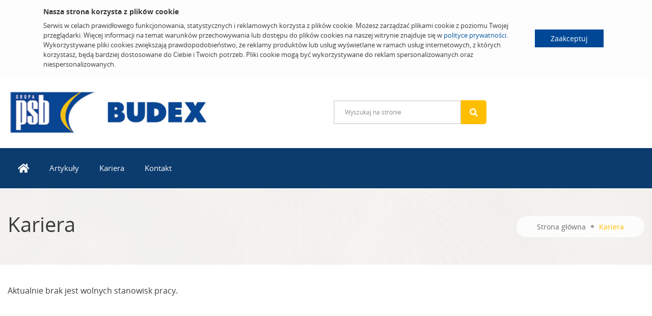

--- FILE ---
content_type: text/html; charset=UTF-8
request_url: https://budex-wielun.com.pl/kariera.html
body_size: 4257
content:
<!DOCTYPE html>

	<html>
	<head>
		<base href="https://budex-wielun.com.pl/">
		<meta http-equiv="Content-Type" content="text/html; charset=utf-8"/>
		<meta name="viewport" content="width=device-width, initial-scale=1">
		<meta http-equiv="Content-Language" content="PL"/>
		
		<title>Kariera | PSB Budex Wieluń</title>
		
		
		
		
    
	
	    <link rel="icon" type="image/png" sizes="32x32" href="/modules/PsbMallWebFront/img/favicon_ShopWarehouse/favicon-32x32.png">
	    <link rel="icon" type="image/png" sizes="16x16" href="/modules/PsbMallWebFront/img/favicon_ShopWarehouse/favicon-16x16.png">
	    <link rel="icon" type="image/png" sizes="48x48" href="/modules/PsbMallWebFront/img/favicon_ShopWarehouse/favicon-48x48.png">
	    <link rel="apple-touch-icon" sizes="180x180" href="/modules/PsbMallWebFront/img/favicon_ShopWarehouse/apple-touch-icon.png">
	    <link rel="shortcut icon" href="/modules/PsbMallWebFront/img/favicon_ShopWarehouse/favicon.ico">
	
    

		
		
	
	
	
	
		
		<link rel="stylesheet" type="text/css" href="?Boot=4&amp;JQuery=3&amp;ReferrerSite=Mall&amp;RequestJson=1&amp;SystemBox=ClientCss"/>
	
	
	

		<link rel="stylesheet" href="https://unpkg.com/leaflet@1.7.1/dist/leaflet.css" integrity="sha512-xodZBNTC5n17Xt2atTPuE1HxjVMSvLVW9ocqUKLsCC5CXdbqCmblAshOMAS6/keqq/sMZMZ19scR4PsZChSR7A==" crossorigin=""/>
		
		
		
			<!-- Google tag (gtag.js) -->
			<script async src="https://www.googletagmanager.com/gtag/js?id=UA-34940297-43"></script>
			<script>
				window.dataLayer = window.dataLayer || [];
				function gtag(){dataLayer.push(arguments);}
				gtag('js', new Date());

				gtag('config', 'UA-34940297-36');
			</script>
		
		
	</head>
	<body>
		
		
		
			
			<!-- preloader  -->
<div id="preloader">
	<div id="ctn-preloader" class="ctn-preloader">
		<div class="animation-preloader">
			<div class="spinner"></div>
		</div>
		<div class="loader">
			<div class="row">
				<div class="col-3 loader-section section-left">
					<div class="bg"></div>
				</div>
				<div class="col-3 loader-section section-left">
					<div class="bg"></div>
				</div>
				<div class="col-3 loader-section section-right">
					<div class="bg"></div>
				</div>
				<div class="col-3 loader-section section-right">
					<div class="bg"></div>
				</div>
			</div>
		</div>
	</div>
</div>
<!-- preloader end -->
<!-- Scroll-top -->
<button class="scroll-top scroll-to-target" data-target="html">
	<i class="fas fa-angle-up"></i>
</button>
<!-- Scroll-top-end-->
<div id="js_CookiesHeader" class="cookies-header">
	<div class="container">
		<div class="content">
			<div class="info">
				<h5>Nasza strona korzysta z plików cookie</h5>
				Serwis w celach prawidłowego funkcjonowania, statystycznych i reklamowych korzysta z plików cookie. Możesz zarządzać plikami cookie z poziomu Twojej przeglądarki. Więcej informacji na temat warunków przechowywania lub dostępu do plików cookies na naszej witrynie znajduje się w <a href="https://budex-wielun.com.pl/polityka-prywatnosci.html">polityce prywatności</a>. 
				Wykorzystywane pliki cookies zwiększają prawdopodobieństwo, że reklamy produktów lub usług wyświetlane w ramach usług internetowych, z których korzystasz, będą bardziej dostosowane do Ciebie i Twoich potrzeb. Pliki cookie mogą być wykorzystywane do reklam spersonalizowanych oraz niespersonalizowanych.
			</div>
		</div>
		<div class="buttons">
			
			<a href="javascript:" class="btn-cookies btn-accept" id="js_CookiesAccept">Zaakceptuj</a>
		</div>
	</div>
</div>
<header class="emarket-header">

	<!-- header-search-area -->
	<div class="header-search-area header-white d-none d-lg-block">
		<div class="custom-container-two">
			<div class="row align-items-center">
				<div class="col-lg-6 d-none d-lg-block">
					<div class="logo">
						<a href="https://budex-wielun.com.pl/">
							
								
									<img src="files/MallSite/Logo/6p3i5qe0k809nh/logo_Header.png?1657790817" class="sticky-none img-fluid" alt="Logo">
								
							
						</a>
					</div>
				</div>
				<div class="col-lg-6">
					<div class="d-flex align-items-center justify-content-between">
						<div class="header-search-wrap">
							<form action="wyszukiwanie.html" method="get">
								<input type="hidden" name="Page" value="Search"/>
								<input type="text" name="SearchFull" id="SearchFull" placeholder="Wyszukaj na stronie" >
								<button><i class="fas fa-search"></i></button>
							</form>
						</div>
						<div class="header-action d-none d-md-block">
							<ul>
	
	
	<!-- 
	
	<li><a href="https://www.grupapsb.com.pl" target="_blank"><img src="modules/PsbMallWebFront/img/grupapsb.png" alt="Grupa PSB" class="img-fluid" width="30"></a></li>
	<li><a href="https://www.domnowoczesny.com"><img src="modules/PsbMallWebFront/img/domnowoczesny.png" alt="" class="img-fluid" width="30"></a></li>
	<li><a href="https://www.youtube.com/channel/UChnH5uRc2IUMMJhsRWT4Fyg/feed"><img src="modules/PsbMallWebFront/img/psb_tv.png" alt="" class="img-fluid" width="30"></a></li>
	 -->
</ul>
					
						</div>
					</div>
				</div>
			</div>
		</div>
	</div>
	<!-- header-search-area-end -->

	<!-- menu-area -->
<div class="main-header menu-area header-white">
	<div class="custom-container-two">
		<div class="mobile-nav-toggler"><i class="fas fa-bars"></i></div>
		<div class="menu-wrap">
			<nav class="menu-nav show">
				<div class="logo d-block d-lg-none">
					<a href="https://budex-wielun.com.pl/">
						
							
								<img src="files/MallSite/Logo/6p3i5qe0k809nh/logo_Header.png?1657790817" class="sticky-none img-fluid" alt="Logo">
							
						
					</a>
				</div>
				<div class="navbar-wrap main-menu d-none d-lg-flex">
					<ul class="navigation">
						
							
							
								
									<li class="">
										
											<a href="strona-glowna.html.html"><i class="fas fa-lg fa-home"></i></a>
										
										
									</li>
								
							
						
							
							
								
									<li class="">
										
											<a href="artykuly.html">Artykuły</a>
										
										
									</li>
								
							
						
							
							
								
									<li class="">
										
											<a href="kariera.html">Kariera</a>
										
										
									</li>
								
							
						
							
							
								
									<li class="dropdown">
										<a href="kontakt.html">Kontakt</a>
										
											<ul class="submenu">
												
												
													<li><a href="kontakt/oddzialy.html">Oddziały</a></li>
												
													<li><a href="kontakt/formularz-kontaktowy.html">Formularz kontaktowy</a></li>
												
											</ul>
										
									</li>
								
							
						
							
							
								<li class="dropdown">
									
								</li>
								
						
					</ul>
				</div>
			</nav>
		</div>
		<!-- Mobile Menu  -->
		<div class="mobile-menu">
			<div class="menu-backdrop"></div>
			<div class="close-btn"><i class="fas fa-times"></i></div>

			<nav class="menu-box">
				<div class="menu-outer">
					<!--Here Menu Will Come Automatically Via Javascript / Same Menu as in Header-->
				</div>
				<div class="social-links">
					<div class="header-action">
							
					</div>
				</div>
			</nav>
		</div>
		<!-- End Mobile Menu -->
	</div>
</div>
<!-- menu-area-end --> 

	

</header>


	<section class="breadcrumb-area breadcrumb-bg" data-background="modules/PsbMallWebFront/img/breadcrumb_bg.jpg">
		<div class="custom-container-two">
			<div class="breadcrumb-content text-center">
				<h1>Kariera</h1>
				<nav aria-label="breadcrumb">
					<ol class="breadcrumb">
						<li class="breadcrumb-item"><a href=https://budex-wielun.com.pl/>Strona główna</a></li>
						
						<li class="breadcrumb-item active" aria-current="page">Kariera</li>
					</ol>
				</nav>
			</div>
		</div>
	</section>


<main class="static-html">
	
		<p>
	Aktualnie brak jest wolnych stanowisk pracy.</p>

	
</main>

<!-- footer-area -->
<footer class="footer-area" style="clear: both;">
	<div class="footer-top pt-65 pb-25">
		<div class="custom-container-two">
			<div class="row justify-content-between">
				<div class="col-lg-4 col-sm-12 footer-widget">
					<div class="fw-title mb-25">
						<h5>Godziny otwarcia</h5>
					</div>
					<div class="footer-text">
						<div class="mb-1 font-weight-bold">
							PSB Budex
						</div>
						<div>
							<p>Poniedziałek - Piątek: 7:00-17:00</p><p>Sobota: 7:00-14:00</p>
						</div>
					</div>
				</div>
				<div class="col-lg-4 col-md-6 footer-widget">
	<div class="fw-title mb-35">
		<h5>Szybkie linki</h5>
	</div>
	<div class="fw-link">
		<ul class="footer-page-list">
			
				<li>
					<a href="strona-glowna.html.html">
						Strona główna
					</a>
				</li>
			
				<li>
					<a href="artykuly.html">
						Artykuły
					</a>
				</li>
			
				<li>
					<a href="kontakt.html">
						Kontakt
					</a>
				</li>
			
				<li>
					<a href="polityka-prywatnosci.html">
						Polityka prywatności
					</a>
				</li>
			
		</ul>
	</div>
</div>
				<div class="col-lg-4 col-md-6 footer-widget">
					<div class="fw-title mb-25">
						<h5>BUDEX Tobiasz Lebioda</h5>
					</div>
					<div class="footer-contact">
						<ul>
							
								<li><i class="fas fa-map-marker-alt"></i>ul. Warszawska 22, 98-300 Wieluń</li>
							
							
								<li><i class="fas fa-phone"></i>43 843 11 60</li>
							
							
								<li><i class="fas fa-envelope-open"></i>budex-wielun@wp.pl</li>
							
							
							
								<li>NIP: 8321922658</li>
							
							
								<li>REGON: 731639012</li>
							
							
						</ul>
					</div>
				</div>
			</div>
		</div>
		<div class="footer-line"></div>
		<div class="custom-container-two">
			<div class="d-flex justify-content-between align-items-center">
				
				<div class="partner-psb">
					<div class="d-flex align-items-center">
							<div class="small mr-2"><a class="footer-text-link" href="https://www.grupapsb.com.pl/" target="_blank">Partner Grupy PSB</a></div>
							<a href="https://www.grupapsb.com.pl/" target="_blank">
							<img src="modules/PsbMallWebFront/img/logo_psb_footer.jpg" width="125" height="34" alt="Grupa PSB">
						</a>
					</div>
				</div>
			</div>
		</div>
		
	</div>
	<div class="copyright-wrap copyright-style-two">
		<div class="container">
			<div class="d-flex align-items-center">
				<img src="modules/PsbMallWebFront/img/logo-f16.png" class="img-fluid mr-3" width="50">
				<div class="copyright-text">
					<p>Copyright © 2022 <a href="mailto:biuro@f16.com.pl">F16</a> All Rights Reserved.</p>
				</div>
			</div>
		</div>
	</div>
</footer>
<!-- footer-area-end -->
		
		
		<div id="js_Glass" class="BootGlass"></div>
<div id="js_Windows" class="BootWindows"></div>
<div id="js_Combos" class="BootCombos"></div>
<div id="js_Popups" class="BootPopups"></div>
<div id="js_Prompts" class="BootPrompts"></div>


	<div id="js_WindowsSystem" class="BootWindows BootSystem"></div>
	<div id="js_CombosSystem" class="BootCombos BootSystem"></div>
	<div id="js_PopupsSystem" class="BootPopups BootSystem"></div>
	<div id="js_PromptsSystem" class="BootPrompts BootSystem"></div>
	
	<div id="js_SortableGlass" class="BootSortableGlass"></div>

		<script>
			document.iClientOptions={
				onPrepare:function() {
					iClient.tagBody();

	

iClient.fireEvent('tagReady',[document.id(document.body)]);
				},
			};
		</script>
		<script>
	if(!document.iClientOptions)
		document.iClientOptions={};
	Object.assign(document.iClientOptions,{
		Language:'PL',
		
		
		
		Languages:{
			
			'PL':'Polski'
		},
		SiteByClient:'',
		Boot:4,
		
		
		
		Site:'Mall',
		
			Context:'6p3i5qe0k809nh',
		
		Modules:[
	"ImpactEngineSystem",
	"ImpactEngineNotify",
	"ImpactEngineTeryt",
	"ImpactEngineUser",
	"ImpactEngineStatus",
	"PsbCommon",
	"PsbCommonShop",
	"PsbCommonRegion",
	"PsbCommonStatus",
	"PsbCommonArticle",
	"PsbCommonCategory",
	"PsbCommonProducer",
	"PsbCommonNews",
	"PsbCommonInfover",
	"PsbCommonPromotion",
	"PsbCommonPromotionImport",
	"PsbMall",
	"PsbMallImport",
	"PsbMallSearch",
	"ImpactEngineBlockBasic",
	"PsbMallWeb",
	"PsbMallWebFront",
	"PsbMallRemoteCache"
],
		
		UrlBase:'https://budex-wielun.com.pl/',
		
		
		UrlValues:{}
		
		
		
			
			
		
		
	},{
	"FieldReset":false
});
	document.iGeoKey='AIzaSyAvpRyK6-o8Ic0RALd8wXOhD1FyNeT8zfQ';
	window.RequestNative=window.Request;
</script>

	
	<script async type="text/javascript" src="?Boot=4&amp;Buzz=0&amp;Chart=0&amp;JQuery=3&amp;Maps=0&amp;ReferrerSite=Mall&amp;RequestJson=1&amp;SystemBox=ClientJs&amp;TypeManager=0"></script>

		<script async src="//maps.googleapis.com/maps/api/js?v=3&key=AIzaSyAvpRyK6-o8Ic0RALd8wXOhD1FyNeT8zfQ"></script>
		<script async src="modules/PsbMallWeb/jsmaps/markerclusterer-min.js"></script>
		<script async  src="//unpkg.com/leaflet@1.7.1/dist/leaflet.js" integrity="sha512-XQoYMqMTK8LvdxXYG3nZ448hOEQiglfqkJs1NOQV44cWnUrBc8PkAOcXy20w0vlaXaVUearIOBhiXZ5V3ynxwA==" crossorigin=""></script>
	</body>
	</html>
